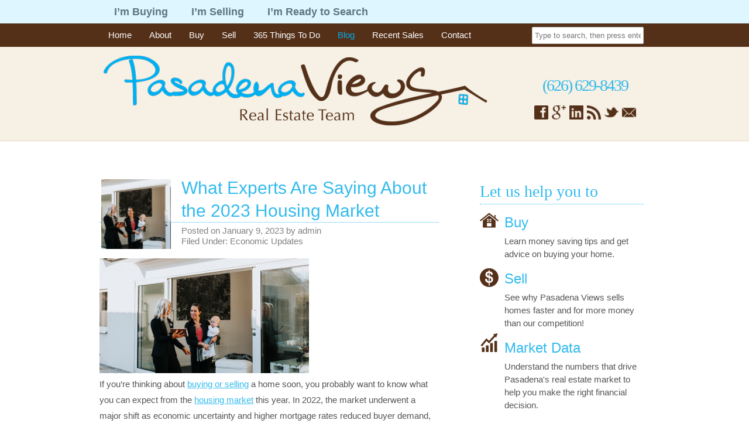

--- FILE ---
content_type: text/html; charset=utf-8
request_url: https://accounts.google.com/o/oauth2/postmessageRelay?parent=https%3A%2F%2Fwww.pasadenaviews.com&jsh=m%3B%2F_%2Fscs%2Fabc-static%2F_%2Fjs%2Fk%3Dgapi.lb.en.W5qDlPExdtA.O%2Fd%3D1%2Frs%3DAHpOoo8JInlRP_yLzwScb00AozrrUS6gJg%2Fm%3D__features__
body_size: 162
content:
<!DOCTYPE html><html><head><title></title><meta http-equiv="content-type" content="text/html; charset=utf-8"><meta http-equiv="X-UA-Compatible" content="IE=edge"><meta name="viewport" content="width=device-width, initial-scale=1, minimum-scale=1, maximum-scale=1, user-scalable=0"><script src='https://ssl.gstatic.com/accounts/o/2580342461-postmessagerelay.js' nonce="q0HY_YBCOLDa9uTmEcwNNg"></script></head><body><script type="text/javascript" src="https://apis.google.com/js/rpc:shindig_random.js?onload=init" nonce="q0HY_YBCOLDa9uTmEcwNNg"></script></body></html>

--- FILE ---
content_type: text/css
request_url: https://www.pasadenaviews.com/wp-content/plugins/headway-tabsplus//css/tabsplus.css
body_size: 1062
content:
/* root element for tabs  */
ul.tp-tabs-nav {
	margin:
		0 !important; 
	padding:
		0;
}

xul.tp-tabs-nav.horizontal,
xul.tp-tabs-nav.horizontal li:hover
 {
	position:
		relative;
	top:
		1px;
}

/* vertical */
ul.tp-tabs-nav.vertical{  
	float:left;
	display: block;
	border-bottom:none;	 	

}	 	

/* single tab */
ul.tp-tabs-nav li {  
	float:left;	 
	padding:0; 
	margin:0;  
	list-style-type:none;	
}
ul.tp-tabs-nav.horizontal li {  
margin-right: 1px;
/*display:inline-block;*/
float:none;
}

ul.tp-tabs-nav.vertical li {  
	margin-bottom: 1px;
}

/* link inside the tab. uses a background image */
ul.tp-tabs-nav li a { 
	float:left;
	display:block;
	text-decoration:none;
	border-width:1px;
	border-style: solid;	
	position:relative;
	outline:0;
}

ul.tp-tabs-nav.horizontal li a { 
	border-bottom-width:0px;
	top:1px;	
}

ul.tp-tabs-nav.vertical li a { 
/* 	margin-bottom:2px; */
}

.wrap-titles {
	white-space:normal;
	overflow: visible;
}

.dont-wrap-titles {
	white-space:nowrap;
	overflow: hidden;
}

ul.tp-tabs-nav li a:hover {
}
	
/* selected tab */
ul.tp-tabs-nav li a.current {
	cursor:default;
}

ul.tp-tabs-nav.horizontal li a.current {
	/*border-bottom-width:1px;*/
	/*border-bottom-style: solid;*/
}

ul.tp-tabs-nav.vertical li a.current {
	border-right-width:1px;
	border-right-style: solid;
}
	
/* tab pane */
.tp-tabs-panels div.tp-tabs-content {
	border-width: 1px;
	border-style: solid; 
	padding:15px 20px;
	max-width:100%;
}

.tp-tabs-panels div.tp-widgets {
	display:none;
	border-width:1px;
	border-style: solid;
	padding:10px;
	max-width:100%;
}

.tp-tabs-panels.horizontal div {
}

.tp-tabs-panels.vertical div {
 	border-width:1px 1px 1px 0px;
}

.tp-tabs-panels.horizontal {
	clear:both;
	max-width:100%;
}

.tp-tabs-panels.vertical {
	float:left;
	max-width:100%;
}

.tp-type-tabs .tp-tabs-panels.vertical {
	float:right;
	border-left-width:1px;
	border-left-style: solid;
}

.tp-type-tabs .tp-tabs-panels.vertical.last-panel {
	border-width:1px;
	border-style:solid;
	border-top:none;
	
}

.tp-tabs-content {overflow:hidden;max-width:100%;}

.tp-tabs-container {
	overflow:hidden;
	max-width:100%;
}

.tp-tabs-nav .tp-tab-thumb img{vertical-align: top;float:none;}

.tp-excerpt {float:left;}
/*.tp-featured-image {float:left;}*/
.tp-tabs-content p.readmore {clear: both;}

.tp-tab-li {text-align: center}

.pad-image-right {padding-right:10px;}
.pad-image-left {padding-left:10px;}

.tp-tab-title.left {padding-right:5px;float:left;}
.tp-tab-title.right {padding-left:5px;}

/* WIDGETS CSS */

.tp-widgets {clear:left}
.tp-tabs-panels .tp-widgets > li {display:none;}
.tp-accordion .tp-widget-content {padding:10px;display:none;}
.tp-tabs-panel .tp-widget-content {padding:10px;display:block;}

.tp-widgets:first-child > .tp-widget-content {display:block;}
.tp-widgets > li a {text-decoration:none}

.tp-widgets {line-height: 1.5;}

/* ACCORDION CSS */
.tp-accordion {
	border-width:1px;
	border-style: solid;
	overflow:hidden;	
}

/* accordion header */
.tp-accordion div.tp-widgets > li,
.tp-accordion h2.accordion {
	margin:0;
	padding:5px 15px;
	font-size:14px;
	font-weight:normal;
	border:1px solid #fff;
	border-bottom:1px solid #ddd;
	cursor:pointer;		
}

/* currently active header */
.tp-accordion h2.accordion.current {
	cursor:default;
}

/* accordion pane */
.tp-accordion .tp-tabs-panels {
	display:none;
	padding:15px;
	max-width:100%;
	box-sizing:border-box;
}

/* a title inside pane */
.tp-accordion .pane h3 {
	font-weight:normal;
	margin:0 0 -5px 0;
	font-size:16px;
	color:#999;
}

/*
h2.tp-tabs-content-title a, 
h3.tp-tabs-content-title a {
	text-decoration:none;
}
h2.tp-tabs-content-title a:hover,
h3.tp-tabs-content-title a:hover {
	text-decoration:underline;
}
*/


.tp-accordion-title {clear:both;}

/* ACCORDION HORIZONTAL */
.tp-accordion.horizontal h2.accordion {
	-webkit-transform: rotate(-90deg); 
	-moz-transform: rotate(-90deg);	
	filter: progid:DXImageTransform.Microsoft.BasicImage(rotation=3);
}

.block-type-tabs-plus.tp-floatie-menu,
.block-type-tabs-plus.tp-floatie-menu .tp-tabs-container {
	overflow:visible;
}

.block-type-tabs-plus.tp-floatie-menu .tp-tabs-panels.horizontal-dropdown {
	position: absolute;
	z-index: 999;
	display:none;
}

.block-type-tabs-plus.tp-floatie-menu .tp-tabs-panels.horizontal-dropdown .tp-tabs-content,
.block-type-tabs-plus.tp-floatie-menu .tp-tabs-panels.horizontal-dropdown .tp-tabs-content,
.block-type-tabs-plus.tp-floatie-menu li.tp-tab-li:hover + .tp-tabs-panels.horizontal-dropdown, 
.block-type-tabs-plus.tp-floatie-menu .tp-tabs-panels.horizontal-dropdown:hover{
	display:block;
}

@media all and (max-width:640px) {
}

.tp-tabs-nav.horizontal {
  position: relative;
  height: 100%;
}

--- FILE ---
content_type: text/css
request_url: https://www.pasadenaviews.com/wp-content/uploads/headway/cache/general-https-e78a236.css
body_size: 9175
content:
html,body,div,span,applet,object,iframe,h1,h2,h3,h4,h5,h6,p,blockquote,pre,a,abbr,acronym,address,big,cite,code,del,dfn,em,img,ins,kbd,q,s,samp,small,strike,strong,sub,sup,tt,var,b,u,i,center,dl,dt,dd,ol,ul,li,fieldset,form,label,legend,table,caption,tbody,tfoot,thead,tr,th,td,article,aside,canvas,details,embed,figure,figcaption,footer,header,hgroup,menu,nav,output,ruby,section,summary,time,mark,audio,video{margin:0;padding:0;border:0;font:inherit;vertical-align:baseline;}article,aside,details,figcaption,figure,footer,header,hgroup,menu,nav,section{display:block;}body{line-height:1;margin:0;background-color:#fff;}ol,ul{list-style:none;}blockquote,q{quotes:none;}blockquote:before,blockquote:after,q:before,q:after{content:'';content:none;}table{border-collapse:collapse;border-spacing:0;}a{outline:none;}img{outline:none;}.clearfix:before,.clearfix:after{content:"";display:table;}.clearfix:after{clear:both;}.clearfix{zoom:1}div.wrapper{margin:0 auto;clear:both}div.wrapper.wrapper-fluid{width:100%;-moz-box-sizing:border-box;-webkit-box-sizing:border-box;box-sizing:border-box}div.wrapper.wrapper-fluid.wrapper-first{margin-top:0}div.wrapper.wrapper-fluid.wrapper-last{margin-bottom:0}div.grid-container{width:100%;height:auto;margin:0}div.wrapper-fluid div.grid-container{margin:0 auto}div.wrapper-fluid.wrapper-fluid-grid div.grid-container{width:100%}div#whitewrap{width:100%;float:left}.clear{clear:both}.block{box-shadow:none;background:none;margin:0 0 10px;border:none;float:left;-moz-box-sizing:border-box;-webkit-box-sizing:border-box;box-sizing:border-box;width:100%;overflow:hidden}div.block-content{display:block;float:left;width:100%;height:auto}.block-fixed-height div.block-content,body.visual-editor-iframe-grid div.block-content{height:100%}.row{float:left;width:100%}.column{float:left}.column-1.grid-left-0{margin-left:0 !important}.sub-column-1{clear:both}div.wrapper-no-blocks div.entry-content{margin:40px 0 !important;text-align:center}.block-type-header .banner{display:block}.block-type-header .banner a{display:block}.block-type-header a.banner-image{display:block;width:100%;height:100%}.block-type-header .tagline{display:block}.block-type-navigation ul{width:100%;display:inline-block;letter-spacing:-4px;word-spacing:-4px}.block-type-navigation ul li{display:inline-block;letter-spacing:normal;word-spacing:normal}.block-type-navigation ul li a{display:block;width:auto;padding:0 15px;box-sizing:border-box;-moz-box-sizing:border-box;white-space:nowrap}.block-type-navigation .nav-align-left ul{text-align:left}.block-type-navigation .nav-align-right ul{text-align:right}.block-type-navigation .nav-align-center ul{text-align:center}.block-type-navigation .nav-vertical{position:relative}.block-type-navigation .nav-vertical ul li{width:100%}.block-type-navigation .nav-vertical ul li a{height:auto;line-height:40px}.block-type-navigation .nav-search-active ul{width:75%}.block-type-navigation .nav-search-active .nav-search{float:right;width:22.5%;padding:0 10px;box-sizing:border-box;-moz-box-sizing:border-box;display:table}.block-type-navigation .nav-search-active.nav-search-position-left .nav-search{float:left}.block-type-navigation .nav-search-active #searchform{height:100%;display:table-cell;vertical-align:middle}.block-type-navigation .nav-search-active #searchform label,.block-type-navigation .nav-search-active #searchform input#searchsubmit{display:none}.block-type-navigation .nav-search-active #searchform input#s{width:100%}.block-type-navigation a span.sf-sub-indicator{display:none}.block-type-navigation ul.sub-menu{position:absolute;z-index:150;left:-9999px;width:auto}.block-type-navigation ul.sub-menu li{display:block;height:auto;width:100%}.block-type-navigation ul.sub-menu li a{min-width:175px;max-width:500px;width:auto;height:auto;line-height:40px;box-sizing:border-box;-moz-box-sizing:border-box}.block-type-navigation ul.menu li:hover > ul.sub-menu,.block-type-navigation ul.menu li.sfHover > ul.sub-menu{left:auto}.block-type-navigation .selectnav{display:none;margin:10px 2%;width:96%;font-size:16px}.block-type-search input.field{width:100%}.block-type-search form.search-button-visible div{overflow:hidden;padding-right:5px}.block-type-search form.search-button-visible input.submit{min-width:60px;float:right}.block-type-breadcrumbs p.breadcrumbs{margin:13px 10px}.block-type-widget-area ul.widget-area{padding:0;margin:0}.block-type-widget-area li.widget{margin:15px 0 0;padding:5px 10px;list-style:none}.block-type-widget-area li.widget ul{padding:0 0 0 25px;margin:5px 0;list-style:disc}.block-type-widget-area li.widget span.widget-title{margin:0 0 10px;display:block}.block-type-widget-area li.widget span.widget-title:empty{display:none}.block-type-widget-area .horizontal-sidebar li.widget{float:left;margin:0 15px 0 15px;width:20%}li.widget table#wp-calendar th,li.widget table#wp-calendar td{color:#444;text-align:center}li.widget table#wp-calendar a{color:#444}li.widget table#wp-calendar caption{font-weight:bold;font-size:14px;line-height:100%}li.widget table#wp-calendar td#today{color:#111}li.widget table#wp-calendar tfoot .pad{background:none}.block-type-content div.loop{width:100%;float:left;clear:both;box-sizing:border-box;-moz-box-sizing:border-box}.block-type-content .entry-title,.block-type-content .archive-title{margin:0 0 5px;max-width:100%;word-wrap:break-word}.block-type-content .entry-title .post-edit-link{display:inline-block;font-size:12px;margin:10px 0 0 15px;background:rgba(0,0,0,.6);color:rgba(255,255,255,.8) !important;padding:0 10px;line-height:100%;vertical-align:middle;height:20px;line-height:20px;border-radius:10px;text-shadow:0 0 1px rgba(0,0,0,.8);box-shadow:-1px -1px 0 rgba(255,255,255,.15);opacity:0;text-transform:none;letter-spacing:0;font-weight:normal;position:absolute;font-family:helvetica,sans-serif;-webkit-font-smoothing:antialiased;-moz-transition:opacity 250ms linear;-webkit-transition:opacity 250ms linear;transition:opacity 250ms linear}.block-type-content .post:hover .post-edit-link{opacity:.6}.block-type-content .entry-title .post-edit-link:hover{opacity:1}.block-type-content .archive-title{padding:15px 0 15px;border-width:0}.block-type-content .entry-title a,.block-type-content .archive-title a{color:inherit;font-size:inherit;text-decoration:inherit}.block-type-content div.entry-content{width:100%;margin:20px 0;box-sizing:border-box;-moz-box-sizing:border-box;-webkit-box-sizing:border-box}.block-type-content div.entry-content:first-child{margin-top:0}.block-type-content .entry-row{float:left;width:100%}.block-type-content .entry-row .hentry{clear:none}.block-type-content .entry-row .hentry:first-child{margin-left:0 !important}.block-type-content .hentry{clear:both;padding:15px 0 30px;margin:0 0 10px;float:left;width:100%;box-sizing:border-box;-moz-box-sizing:border-box;-webkit-box-sizing:border-box}.block-type-content a.post-thumbnail{display:block}.block-type-content a.post-thumbnail img{max-width:100%;box-sizing:border-box;-moz-box-sizing:border-box;-webkit-box-sizing:border-box}.block-type-content a.post-thumbnail-left{float:left;margin:2px 15px 0 0}.block-type-content a.post-thumbnail-right{float:right;margin:2px 0 0 15px}.block-type-content a.post-thumbnail-above-content{margin:15px 0 -5px}.block-type-content a.post-thumbnail-above-title{margin:0 0 15px}address{margin:0 0 20px;font-style:italic}dl{margin:0 0px}dt{font-weight:bold}dd{margin:0 0 20px}abbr[title]{border-bottom:1px dotted;cursor:help}pre{background:#F5F5F5;color:#666;font-family:monospace;font-size:14px;line-height:20px;margin:20px 0;overflow:auto;padding:20px;white-space:pre-wrap;word-wrap:break-word}.block-type-content .entry-meta{}.block-type-content .entry-utility{clear:both}.block-type-content div.entry-meta a,.block-type-content div.entry-utility a{color:inherit;text-decoration:none}.block-type-content div.entry-meta a:hover,.block-type-content div.entry-utility a:hover{text-decoration:underline}.loop-navigation{margin:15px 0 30px;float:left;clear:both;width:100%;box-sizing:border-box;-moz-box-sizing:border-box;-webkit-box-sizing:border-box}.loop-navigation .nav-previous,.loop-navigation .nav-next{display:inline-block;max-width:48%}.loop-navigation .nav-previous a,.loop-navigation .nav-next a{display:inline-block;width:100%;-moz-box-sizing:border-box;-webkit-box-sizing:border-box;box-sizing:border-box}.loop-navigation .nav-previous{float:left}.loop-navigation .nav-next{float:right}div.system-404 form#searchform{margin:10px 0 0 0;float:left;clear:both}div.system-404 form#searchform label{display:none}div.system-404 form#searchform input#s{width:200px;float:left}div.system-404 form#searchform input#searchsubmit{float:left;margin:2px 0 0 5px}div#comments{float:left;clear:both;margin:0 0 50px;width:100%;box-sizing:border-box;-moz-box-sizing:border-box;-webkit-box-sizing:border-box}div#comments h3#comments{margin:15px 0 0 0;display:block}ol.commentlist{margin:30px 0 0;float:left;width:100%;box-sizing:border-box;-moz-box-sizing:border-box;-webkit-box-sizing:border-box}li.comment{position:relative;padding:0 0 0 64px;clear:both}li.comment div.comment-body{margin:0 0 30px}li.comment ul.children{clear:both}li.comment .comment-author{margin:0;padding:0}li.comment img.avatar{position:absolute;left:0;top:0}li.comment .comment-author cite{font-weight:bold}li.comment .comment-author span.says{}li.pingback .comment-author span.says{display:none}li.comment .comment-meta{margin:5px 0 20px 0}li.comment .comment-meta a{text-decoration:none;color:inherit}li.comment .comment-body p{margin:0 0 10px 0}li.comment div.reply{margin:20px 0 0}li.comment a.comment-reply-link{margin:10px 0 0 -6px;padding:3px 6px}div#respond{padding:0;margin:0;float:left;width:100%}ol.commentlist div#respond{padding:5px 0 20px;margin:-20px 0 30px}h3#reply-title{margin:15px 0}h3#reply-title small{font-size:75%;margin:0 0 0 5px}div#respond p.logged-in-as{margin:10px 0 20px}div#respond label{display:inline-block;margin:0;float:left}div#respond p{clear:both;float:left;width:100%}div#respond span.required{display:inline;color:#c00;line-height:25px;margin:0 0 0 3px}div#respond input[type='text']{width:50%}div#respond textarea{width:85%;height:150px}div#respond input[type='text'],div#respond textarea{clear:both;float:left;margin:0 0 10px}.block-type-footer .footer-left{margin-top:10px;margin-left:10px;float:left}.block-type-footer .footer-right{margin-top:10px;margin-right:10px;float:right}.block-type-footer .footer-link{margin-bottom:10px}.block-type-footer .copyright{float:left;width:100%;clear:both;text-align:center;margin:10px 0}.block-type-footer a{color:inherit}.block-type-footer p.footer-responsive-grid-link-container{float:left;width:100%;clear:both;text-align:center;margin:10px 0;display:none}.block-type-footer p.footer-responsive-grid-link-enable-container{display:block}.block-type-header img{max-width:100%}li.widget table#wp-calendar{width:100%}li.widget table#wp-calendar th,li.widget table#wp-calendar td{padding:5px 0}li.widget table#wp-calendar caption{margin:0 0 8px 0}li.widget_search label,li.widget_search input#searchsubmit{display:none}li.widget_search input#s{width:100%}a.more-link{padding:2px 6px;white-space:nowrap}div.loop-navigation div.nav-previous a,div.loop-navigation div.nav-next a{padding:4px 8px}div.entry-content h1,div.entry-content h2{margin:0 0 20px}div.entry-content h3,div.entry-content h4,div.entry-content h5,div.entry-content h6{margin:0 0 15px}div.entry-content p{margin:0 0 15px}div.entry-content hr{background-color:#ccc;border:0;height:1px;margin:0 0 15px}div.entry-content ul,div.entry-content ol{padding:0 0 0 40px;margin:15px 0}div.entry-content ul ul,div.entry-content ol ol{margin:0}div.entry-content ul li{list-style:disc}div.entry-content ul ul li{list-style:circle}div.entry-content ul ul ul li{list-style:square}div.entry-content ol li{list-style:decimal}div.entry-content ol ol li{list-style:lower-alpha}div.entry-content ol ol ol li{list-style:lower-roman}.align-left,.alignleft{float:left;margin:0 7px 0 0}.align-right,.alignright{float:right;margin:0 0 0 7px}.aligncenter{display:block;margin-left:auto;margin-right:auto;clear:both}img.border{padding:1px;border:1px solid #ddd}img.no-border{padding:0;border:none}img.wp-smiley{border:none}.wp-caption{padding:5px;border:1px solid #eee;background:#fcfcfc;margin-top:15px;max-width:100%;box-sizing:border-box;-webkit-box-sizing:border-box;-moz-box-sizing:border-box;margin-bottom:15px}.wp-caption img{border:1px solid #ddd;margin:0 auto;display:block;box-sizing:border-box;-webkit-box-sizing:border-box;-moz-box-sizing:border-box;width:100%;height:auto;padding:0}.wp-caption img.wp-smiley{border:none}.wp-caption .wp-caption-text{text-align:center;color:#555;margin:5px 0 0 !important;font-style:italic}blockquote{color:#666;padding:5px 0 5px 25px;border-top:0 dotted;border-bottom:0 dotted;border-left:2px solid #f6f6f6;margin:15px 0 15px 20px}.drop-cap{font-size:310%;line-height:120%;margin-bottom:-0.25em;color:#888;float:left;padding:0 6px 0 0}code{background:#eaeaea;font-family:Consolas,Monaco,Courier,monospace;font-size:0.9em;margin:0 1px;padding:1px 3px;color:#555}pre code{display:block;border:1px solid #ddd;padding:4px 7px}.code-block{display:block;background:#eaeaea;border:1px solid #ddd;color:#555;font-family:Consolas,Monaco,Courier,monospace;padding:10px;overflow:auto;white-space:pre;font-size:12.5px;line-height:18px;margin:5px 0}table{width:100%;background-color:transparent;border-collapse:collapse;border-spacing:0;margin-bottom:20px}table th,table td{padding:8px;line-height:18px;text-align:left;vertical-align:top;border-top:1px solid #ddd}table th{font-weight:bold}table thead th{vertical-align:bottom}thead tr:first-child th,table tr:first-child th{border-top:none}sup,sub{height:0;line-height:1;vertical-align:baseline;_vertical-align:bottom;position:relative}sup{bottom:1ex}sub{top:.5ex}strong{font-weight:bold}em{font-style:italic}.sticky{}.wp-caption-text{}.gallery-caption{}.bypostauthor{}input[type="text"],input[type="password"],input[type="email"],textarea,select{border:1px solid #ccc;padding:6px 4px;outline:none;-moz-border-radius:2px;-webkit-border-radius:2px;border-radius:2px;color:#777;display:inline-block;background:#fff;box-sizing:border-box;-moz-box-sizing:border-box;}select{padding:0}input[type="text"]:focus,input[type="password"]:focus,input[type="email"]:focus,textarea:focus{border:1px solid #aaa;color:#444;-moz-box-shadow:0 0 3px rgba(0,0,0,.2);-webkit-box-shadow:0 0 3px rgba(0,0,0,.2);box-shadow:0 0 3px rgba(0,0,0,.2)}input[type="submit"],input[type="button"],button{background:#ddd;padding:0 12px;-moz-border-radius:3px;-webkit-border-radius:3px;border-radius:3px;color:#444;display:inline-block;font-size:11px;font-weight:bold;text-decoration:none;cursor:pointer;line-height:27px;border:none;}input[type="submit"]:hover,input[type="button"]:hover,button:hover{color:#222;background:#d1d1d1;}input[type="submit"]:active,input[type="button"]:active,button:active{background:#c8c8c8;}.alert{-webkit-border-radius:3px;-moz-border-radius:3px;border-radius:3px;box-shadow:0 1px 0 #fff inset;padding:5px 20px;margin:20px 0;display:block;}.alert p{margin:10px 0;line-height:160%}.alert-green{border:1px solid #97B48A;background-color:#CBECA0;}.alert-red{border:1px solid #CFADB3;color:#832525;background-color:#FAF2F5;}.alert-yellow{border:1px solid #E6DB55;background-color:#FFFBCC;color:#424242;}.alert-gray,.alert-grey{border:1px solid #CCC;color:#424242;background-color:#EEE;}.alert-blue{border:1px solid #92CAE4;color:#205791;background-color:#D5EDF8;}.alert a{color:inherit;}#block-11{min-height:50px}#block-b3i54b0b91d4de5d.block-original-58{min-height:80px}#block-bty54b0b91e12e84.block-original-47{min-height:120px}#block-38{min-height:200px}#block-57{min-height:209px}#block-46{min-height:210px}#block-bj754b0b91d50bd3.block-original-26{min-height:160px}#block-68{min-height:130px}#block-4{min-height:80px}#block-20{min-height:50px}#block-bj054b0b91d4d0d5.block-original-51{min-height:40px}#block-42{min-height:350px}#block-b1654b0b91d5072f.block-original-29{min-height:50px}#block-13{min-height:40px}#block-bjh54b0b91d4fce8.block-original-59{min-height:40px}#block-10{min-height:200px}#block-8{min-height:70px}#block-b1654b0b91d5072f.block-original-23{min-height:50px}#block-6{min-height:150px}#block-43{min-height:210px}#block-b1654b0b91d5072f.block-original-bae54b0c8e319cc3{min-height:50px}#block-60{min-height:520px}#block-55{min-height:150px}#block-2{height:150px}#block-b5v54b0b91d50fc0.block-original-22{min-height:200px}#block-b8554b0b91d4ef33.block-original-56{min-height:70px}#block-9{min-height:209px}#block-bjh54b0b91d4fce8.block-original-66{min-height:40px}#block-b1654b0b91d5072f.block-original-18{min-height:50px}#block-37{min-height:90px}#block-b3i54b0b91d4de5d.block-original-52{min-height:80px}#block-b9r54b0b91d4e63a.block-original-54{min-height:150px}#block-b1654b0b91d5072f.block-original-25{min-height:50px}#block-7{min-height:400px}#block-62{min-height:140px}#block-b1654b0b91d5072f.block-original-14{min-height:50px}#block-31{min-height:40px}#block-bj054b0b91d4d0d5.block-original-49{min-height:40px}#block-1{min-height:40px}#block-12{min-height:40px}#block-17{min-height:40px}#block-b1654b0b91d5072f.block-original-45{min-height:50px}#block-44{min-height:90px}#block-24{min-height:220px}#block-bj754b0b91d50bd3.block-original-30{min-height:40px}#block-33{min-height:240px}#block-28{min-height:210px}#block-b1654b0b91d5072f.block-original-34{min-height:50px}#block-64{min-height:70px}#block-35{min-height:240px}#block-32{min-height:50px}#block-15{min-height:50px}#block-b9r54b0b91d4e63a.block-original-61{min-height:150px}#block-b8554b0b91d4ef33.block-original-63{min-height:70px}#block-5{min-height:190px}#block-bkj54b0b91e1378f.block-original-48{min-height:80px}#block-36{min-height:200px}#block-b1654b0b91d5072f.block-original-39{min-height:50px}#block-bb854b0b91d4d7c6.block-original-50{height:150px}#block-3{min-height:80px}#block-19{min-height:150px}#block-bwg54b0c8e31a4b4{min-height:150px}#block-40{min-height:160px}#block-27{min-height:470px}#block-16{min-height:500px}#block-b5v54b0b91d50fc0.block-original-21{min-height:200px}#block-bb854b0b91d4d7c6.block-original-53{height:150px}#block-by454b2677218a66{min-height:30px}.block-subtitle{font-size:14px;font-style:italic;font-weight:normal;color:999;}.block-title{font-size:30px;line-height:150%;font-family:times new roman,serif;color:#33BBED;border-color:#33BBED;border-style:dotted;border-bottom-width:1px;margin-bottom:10px;}.block{overflow:hidden;margin-bottom:10px;}a{color:#33BBED;}body{font-size:16px;font-family:helvetica,sans-serif;line-height:150%;color:#555555;}.block-type-pin-board .pin-board-pin{padding-top:1px;padding-right:1px;padding-bottom:1px;padding-left:1px;background-color:#ffffff;border-color:#eeeeee;border-style:solid;border-top-width:1px;border-right-width:1px;border-bottom-width:1px;border-left-width:1px;box-shadow:eee 0px 2px 3px}.block-type-pin-board .pin-board-pin .entry-title,.block-type-pin-board .pin-board-pin .entry-title a{padding-top:15px;padding-right:15px;padding-left:15px;font-size:18px;line-height:120%;text-decoration:none;}.block-type-pin-board .pin-board-pin .entry-title a:hover{text-decoration:underline;}.block-type-pin-board .pin-board-pin .entry-content{font-size:12px;line-height:150%;padding-right:15px;padding-left:15px;}.block-type-pin-board .pin-board-pin .entry-meta{font-size:12px;line-height:120%;padding-right:15px;padding-left:15px;color:#888888;}.block-type-pin-board .pin-board-pagination a{text-decoration:none;background-color:#eeeeee;border-top-left-radius:4px;border-top-right-radius:4px;border-bottom-right-radius:4px;border-bottom-left-radius:4px;padding-top:5px;padding-right:9px;padding-bottom:5px;padding-left:9px;}.block-type-pin-board .pin-board-pagination a:hover{background-color:#e7e7e7;}.block-type-hwr-testimonials .hwr-testimonials{padding-top:30px;padding-right:30px;padding-bottom:30px;padding-left:30px;}.block-type-hwr-testimonials .hwr-testimonials .hwr-block-title{text-align:center;font-size:30px;line-height:130%;color:#555555;margin-top:0px;margin-bottom:10px;}.block-type-hwr-testimonials .hwr-testimonials .hwr-block-title span{color:#666666;}.block-type-hwr-testimonials .hwr-testimonials .hwr-block-content{text-align:center;font-size:19px;line-height:140%;color:#777777;margin-bottom:30px;}.block-type-hwr-testimonials .hwr-testimonials .hwr-title,.block-type-hwr-testimonials .hwr-testimonials li .hwr-title a{font-size:16px;line-height:160%;color:#555555;}.block-type-hwr-testimonials .hwr-testimonials .hwr-subtitle{font-size:12px;font-style:normal;font-weight:normal;line-height:130%;color:#999999;padding-bottom:10px;}.block-type-hwr-testimonials .hwr-testimonials .hwr-content .readon-link a{padding-left:0px;}.block-type-hwr-testimonials .hwr-testimonials .hwr-content-wrap{background-color:#FFFFFF;border-color:#DDDDDD;border-style:solid;border-top-width:1px;border-right-width:1px;border-bottom-width:1px;border-left-width:1px;border-top-left-radius:4px;border-top-right-radius:4px;border-bottom-left-radius:4px;border-bottom-right-radius:4px;}.block-type-hwr-testimonials .hwr-testimonials .hwr-content{font-size:14px;line-height:140%;color:#777777;padding-top:10px;padding-right:10px;padding-bottom:10px;padding-left:10px;}.block-type-hwr-testimonials .hwr-testimonials .hwr-content p{margin-top:0px;}.block-type-hwr-testimonials .hwr-testimonials .hwr-image{border-color:#D9D9D9;border-style:solid;border-top-width:1px;border-right-width:1px;border-bottom-width:1px;border-left-width:1px;padding-top:3px;padding-right:3px;padding-bottom:1px;padding-left:3px;}.block-type-hwr-testimonials .hwr-testimonials .hwr-slider-controls a.hwr-previous{background-image:url(https://www.pasadenaviews.com/wp-content/plugins/headway-hwr-testimonials/images/btn-controls.png);background-repeat:no-repeat;background-position:left top;padding-top:6px;padding-right:20px;}.block-type-hwr-testimonials .hwr-testimonials .hwr-slider-controls a.hwr-next{background-image:url(https://www.pasadenaviews.com/wp-content/plugins/headway-hwr-testimonials/images/btn-controls.png);background-position:right top;background-repeat:no-repeat;padding-top:6px;padding-right:20px;}.block-type-hwr-testimonials .hwr-testimonials .hwr-pointer{border-color:#D9D9D9;}.block-type-hwr-testimonials .hwr-testimonials .hwr-pointer-inner{border-color:#ffffff;}body{background-color:#F7F7F7;}div.wrapper{padding-top:15px;padding-right:15px;padding-bottom:15px;padding-left:15px;margin-top:30px;margin-bottom:30px;}#wrapper-4,div.wrapper-mirroring-4{margin-top:0px;margin-bottom:0px;}#wrapper-3,div.wrapper-mirroring-3{margin-top:0px;margin-bottom:0px;}#wrapper-2,div.wrapper-mirroring-2{margin-top:0px;margin-bottom:0px;}#wrapper-1,div.wrapper-mirroring-1{margin-top:0px;margin-bottom:0px;}#wrapper-6,div.wrapper-mirroring-6{margin-top:0px;margin-bottom:0px;}#wrapper-21,div.wrapper-mirroring-21{margin-top:0px;}#wrapper-20,div.wrapper-mirroring-20{margin-top:0px;margin-bottom:0px;}#wrapper-19,div.wrapper-mirroring-19{margin-top:0px;margin-bottom:0px;}#wrapper-23,div.wrapper-mirroring-23{margin-bottom:0px;}#wrapper-5,div.wrapper-mirroring-5{margin-bottom:0px;margin-top:0px;}#wrapper-7,div.wrapper-mirroring-7{margin-top:0px;margin-bottom:0px;}#wrapper-68,div.wrapper-mirroring-68{margin-top:30px;}#wrapper-81,div.wrapper-mirroring-81{margin-bottom:0px;margin-top:0px;}#wrapper-91,div.wrapper-mirroring-91{margin-bottom:0px;margin-top:0px;}#wrapper-92,div.wrapper-mirroring-92{margin-bottom:0px;margin-top:0px;}#wrapper-93,div.wrapper-mirroring-93{margin-bottom:0px;margin-top:0px;}#wrapper-95,div.wrapper-mirroring-95{margin-bottom:0px;margin-top:0px;}#wrapper-96,div.wrapper-mirroring-96{margin-bottom:0px;margin-top:0px;}#wrapper-97,div.wrapper-mirroring-97{margin-bottom:0px;margin-top:0px;}#wrapper-99,div.wrapper-mirroring-99{margin-bottom:0px;margin-top:0px;}#wrapper-100,div.wrapper-mirroring-100{margin-bottom:0px;margin-top:0px;}#wrapper-101,div.wrapper-mirroring-101{margin-bottom:0px;margin-top:0px;}#wrapper-103,div.wrapper-mirroring-103{margin-bottom:0px;margin-top:0px;}#wrapper-104,div.wrapper-mirroring-104{margin-bottom:0px;margin-top:0px;}#wrapper-105,div.wrapper-mirroring-105{margin-bottom:0px;margin-top:0px;}.block-type-header span.banner a{color:#222222;font-size:34px;line-height:100%;text-decoration:none;margin-top:20px;margin-right:10px;margin-bottom:0px;margin-left:10px;font-family:palatino linotype,palatino,serif}.block-type-header .tagline{color:#999999;font-size:15px;line-height:120%;font-style:italic;font-weight:normal;margin-top:10px;margin-right:10px;margin-bottom:20px;margin-left:10px;font-family:palatino linotype,palatino,serif}.block-type-navigation{overflow:visible;margin-top:0px;margin-bottom:0px;padding-top:0px;padding-bottom:0px;}.block-type-navigation ul.menu li > a{text-decoration:none;color:#FFFFFF;text-transform:none;font-variant:normal;padding-right:15px;padding-left:15px;font-family:helvetica,sans-serif}.block-type-navigation ul.menu li.current_page_item > a,.block-type-navigation ul.menu li.current_page_parent > a,.block-type-navigation ul.menu li.current_page_ancestor > a,.block-type-navigation ul.menu li.current_page_item > a:hover,.block-type-navigation ul.menu li.current_page_parent > a:hover,.block-type-navigation ul.menu li.current_page_ancestor > a:hover,.block-type-navigation ul.menu li.current-menu-item > a,.block-type-navigation ul.menu li.current-menu-parent > a,.block-type-navigation ul.menu li.current-menu-ancestor > a,.block-type-navigation ul.menu li.current-menu-item > a:hover,.block-type-navigation ul.menu li.current-menu-parent > a:hover,.block-type-navigation ul.menu li.current-menu-ancestor > a:hover{color:#00AEEF;}.block-type-navigation ul.menu li > a:hover{color:#FFFFFF;background-color:#00AEEF;}.block-type-navigation ul.sub-menu{background-color:#543019;}#block-17 ul.sub-menu{background-color:#33BBED;}.block-type-widget-area li.widget{line-height:150%;padding-top:5px;padding-right:10px;padding-bottom:5px;padding-left:10px;margin-top:15px;}.block-type-widget-area li.widget .widget-title{font-size:28px;border-style:dotted;border-top-width:0px;border-bottom-width:1px;border-left-width:0px;border-right-width:0px;border-color:#33BBED;letter-spacing:1px;line-height:150%;color:#33BBED;margin-bottom:10px;}.block-type-widget-area li.widget a{color:#333333;}.block-type-content .type-post{border-style:solid;border-top-width:0px;border-bottom-width:1px;border-left-width:0px;border-right-width:0px;border-color:#efefef;padding-bottom:30px;}.block-type-content .entry-title{font-size:20px;color:#33BBED;line-height:130%;}.block-type-content .archive-title{font-size:24px;color:#555555;line-height:110%;border-bottom-width:1px;border-color:#eeeeee;border-style:solid;padding-bottom:15px;font-family:palatino linotype,palatino,serif}.block-type-content div.entry-meta{line-height:120%;color:#818181;}.block-type-content div.entry-content,.block-type-content div.entry-content p{color:#555555;line-height:180%;}.block-type-content div.entry-content h3,.block-type-content div.entry-content h2,.block-type-content div.entry-content h1{font-size:20px;line-height:180%;}.block-type-content div.entry-content h4,.block-type-content div.entry-content h5{font-size:16px;line-height:180%;}.block-type-content div.entry-content a.more-link{background-color:#eeeeee;text-decoration:none;border-top-left-radius:4px;border-top-right-radius:4px;border-bottom-right-radius:4px;border-bottom-left-radius:4px;padding-top:2px;padding-right:6px;padding-bottom:2px;padding-left:6px;}.block-type-content div.entry-content a.more-link:hover{background-color:#e7e7e7;}.block-type-content div.loop-navigation div.nav-previous a,.block-type-content div.loop-navigation div.nav-next a{background-color:#e1e1e1;text-decoration:none;border-top-left-radius:4px;border-top-right-radius:4px;border-bottom-right-radius:4px;border-bottom-left-radius:4px;padding-top:4px;padding-right:8px;padding-bottom:4px;padding-left:8px;line-height:130%;}.block-type-content div.loop-navigation div.nav-previous a:hover,.block-type-content div.loop-navigation div.nav-next a:hover{background-color:#d5d5d5;}.block-type-content a.post-thumbnail img{border-color:#eeeeee;border-style:none;padding-top:3px;padding-right:3px;padding-bottom:3px;padding-left:3px;}.block-type-content div#comments h3{color:#333333;font-size:18px;line-height:130%;}.block-type-content li.comment{padding-left:64px;}.block-type-content li.comment .comment-author{font-size:18px;line-height:120%;}.block-type-content li.comment .comment-meta{color:#888888;font-size:14px;}.block-type-content li.comment .comment-body p{font-size:14px;line-height:170%;}.block-type-content a.comment-reply-link{font-size:12px;background-color:#eeeeee;text-decoration:none;border-top-left-radius:4px;border-top-right-radius:4px;border-bottom-right-radius:4px;border-bottom-left-radius:4px;padding-top:3px;padding-right:6px;padding-bottom:3px;padding-left:6px;}.block-type-content a.comment-reply-link:hover{background-color:#e7e7e7;}.block-type-content div#respond label{font-size:14px;line-height:220%;color:#888888;}.block-type-slider .flexslider{overflow:visible;margin-bottom:30px;}.block-type-slider .flex-viewport{overflow:hidden;}.block-type-slider .flex-caption{background-color:rgba(0,0,0,0.6);color:#ffffff;font-size:14px;line-height:150%;padding-top:20px;padding-right:20px;padding-bottom:20px;padding-left:20px;position:absolute;text-align:center;}.block-type-slider .flex-control-nav{position:absolute;text-align:center;}.block-type-slider .flex-direction-nav a{margin-top:-20px;position:absolute;background-image:url(https://www.pasadenaviews.com/wp-content/uploads/2013/07/headway-imported-image.png);background-repeat:no-repeat;background-position:left top;}.block-type-slider .flex-direction-nav a.flex-next{background-position:right top;}.block-type-slider .flex-control-paging li a{background-color:rgba(0,0,0,0.5);border-top-left-radius:20px;border-top-right-radius:20px;border-bottom-right-radius:20px;border-bottom-left-radius:20px;margin-left:2px;margin-right:2px;}.block-type-slider .flex-control-paging li a:hover{background-color:rgba(0,0,0,0.7);;}.block-type-slider .flex-control-paging li a.flex-active{background-color:rgba(0,0,0,0.9);;}.block-type-text .entry-content h3,.block-type-text div.entry-content h2,.block-type-text div.entry-content h1{font-size:20px;line-height:180%;}.block-type-text .entry-content h4{font-size:16px;line-height:180%;}.block-type-footer{border-top-width:1px;border-right-width:0px;border-bottom-width:0px;border-left-width:0px;border-color:#eeeeee;border-style:solid;font-size:11px;color:#543019;top:0px;left:1px;position:relative;z-index:1;}.block-type-footer p.copyright{color:#666666;}.block-type-footer p.footer-headway-link{color:#666666;}.block-type-footer a.footer-admin-link{color:#666666;}.block-type-footer a.footer-go-to-top-link{color:#666666;}.block-type-footer a.footer-responsive-grid-link{color:#666666;}.block-type-excerpts-plus .block-title{top:-5px;left:1px;position:relative;z-index:1;}.block-type-excerpts-plus .ep_custom_field_prefix_image{padding-right:10px;}#block-9 .ep-meta.entry-meta a{color:#33BBED;}#block-57 .ep-meta.entry-meta a{color:#33BBED;}#block-64 .ep-meta.entry-meta a{color:#33BBED;}.hwr-testimonials{width:100%;float:left;-moz-box-sizing:border-box;-webkit-box-sizing:border-box;box-sizing:border-box}.hwr-testimonials *{-moz-box-sizing:border-box;-webkit-box-sizing:border-box;box-sizing:border-box}.hwr-testimonials div.hwr-grid{width:100%;float:left;padding-left:0 !important}.hwr-testimonials .item{float:left;padding-right:0;position:relative}.hwr-testimonials .item.last,.hwr-testimonials .hwr-cols1 .item{margin-right:0 !important}.hwr-testimonials div.hwr-grid .hwr-row{overflow:hidden}.hwr-testimonials .hwr-cols1 .item{width:100%}.hwr-testimonials .hwr-image img{line-height:0!important}.hwr-testimonials .hwr-title{margin:0}.hwr-testimonials .hwr-subtitle{margin-top:0;margin-bottom:0}.hwr-testimonials .hwr-image-left .hwr-image{float:left;clear:left;margin:0 10px 0 0}.hwr-testimonials .hwr-image-right .hwr-image{float:right;clear:right}.hwr-testimonials .hwr-content-wrap .hwr-details{width:100%;overflow:hidden}.hwr-testimonials .hwr-image-top .hwr-content-wrap{margin:25px 0 0 0}.hwr-testimonials .hwr-image-right .hwr-content-wrap{margin:0}.hwr-testimonials .hwr-image-bottom .hwr-content-wrap{margin:0 0 25px 0}.hwr-testimonials .hwr-image-left .hwr-content-wrap{margin:0}.hwr-testimonials .hwr-image-top .hwr-testimonial-user-wrap{overflow:hidden}.hwr-testimonials .hwr-image-top .hwr-image,.hwr-testimonials .hwr-image-bottom .hwr-image,.hwr-testimonials .hwr-image-top .hwr-title,.hwr-testimonials .hwr-image-bottom .hwr-title,.hwr-testimonials .hwr-image-top .hwr-subtitle,.hwr-testimonials .hwr-image-bottom .hwr-subtitle{float:left;margin-right:10px}.hwr-testimonials .hwr-pointer{position:absolute;z-index:9}.hwr-testimonials .hwr-image-top .hwr-pointer{height:14px;width:28px}.hwr-testimonials .hwr-image-right .hwr-pointer{background-position:0 -67px;height:28px;width:14px}.hwr-testimonials .hwr-image-bottom .hwr-pointer{background-position:0 -18px;height:14px;width:28px}.hwr-testimonials .hwr-image-left .hwr-pointer{background-position:0 -35px;height:28px;width:14px}.hwr-testimonials .hwr-details{overflow:hidden;float:left}.hwr-testimonials .hwr-details-inside .hwr-details{display:block;float:none}.hwr-testimonials .hwr-subtitle{clear:both}.hwr-testimonials .hwr-content p.readon-link{display:block}.hwr-testimonials .hwr-grid .hwr-content-wrap{position:relative}.hwr-testimonials .hwr-grid.hwr-image-top .hwr-pointer{top:-14px}.hwr-testimonials .hwr-grid.hwr-image-right .hwr-pointer{right:-14px}.hwr-testimonials .hwr-grid.hwr-image-bottom .hwr-pointer{bottom:-14px}.hwr-testimonials .hwr-grid.hwr-image-left .hwr-pointer{left:-14px}.hwr-testimonials .hwr-slider{position:relative;height:auto}.hwr-testimonials .hwr-slider .hwr-content-wrap{margin:0;position:relative;overflow:visible !important}.hwr-testimonials .hwr-slider.hwr-image-top .hwr-image{margin-bottom:22px}.hwr-testimonials .hwr-slider.hwr-details-outside.hwr-image-bottom .hwr-details,.hwr-testimonials .hwr-slider.hwr-image-bottom .hwr-image{margin-top:22px}.hwr-testimonials .hwr-slider .hwr-user-wrap .hwr-details{overflow:hidden;margin-right:0;float:left}.hwr-testimonials .hwr-slider.hwr-details-outside .hwr-subtitle{padding-bottom:0}.hwr-testimonials .hwr-slider .hwr-image{position:relative}.hwr-testimonials .hwr-slider.hwr-image-top .hwr-pointer{bottom:-24px}.hwr-testimonials .hwr-slider.hwr-image-bottom .hwr-pointer{top:-24px}.hwr-testimonials .hwr-slider .hwr-content{display:none}.hwr-testimonials .hwr-slider-controls{position:absolute}.hwr-testimonials .hwr-slider-controls-top-left{top:-39px;left:0}.hwr-testimonials .hwr-slider-controls-bottom-left{bottom:-39px;left:0}.hwr-testimonials .hwr-slider-controls-top-right{top:-39px;right:0}.hwr-testimonials .hwr-slider-controls-bottom-right{bottom:-39px;right:0}.hwr-testimonials .hwr-slider-controls a{float:left;text-indent:-99999px;margin:10px 4px}.hwr-testimonials .hwr-slider .hwr-user-wrap .hwr-details{display:none}.hwr-testimonials .hwr-slider .hwr-user-wrap .hwr-details1{display:block;width:auto}.hwr-testimonials .hwr-slider .hwr-content1,.hwr-testimonials .hwr-slider .hwr-testimonial1 .hwr-pointer{display:block}a.hwr-image{text-decoration:none}.hwr-testimonials .hwr-pointer,.hwr-testimonials .hwr-pointer-inner{position:absolute;width:0;height:0}.block-type-hwr-testimonials .hwr-testimonials .hwr-image-top .hwr-pointer{border-left:14px solid transparent;border-right:14px solid transparent;border-top:0}.hwr-testimonials .hwr-image-top .hwr-pointer{border-bottom-width:14px;border-bottom-style:solid}.block-type-hwr-testimonials .hwr-testimonials .hwr-image-top .hwr-pointer-inner{border-left:13px solid transparent;border-right:13px solid transparent;border-top:0;top:1px;left:-13px}.hwr-testimonials .hwr-image-top .hwr-pointer-inner{border-bottom-width:13px;border-bottom-style:solid}.block-type-hwr-testimonials .hwr-testimonials .hwr-image-right .hwr-pointer{border-right:0;border-bottom:14px solid transparent;border-top:14px solid transparent}.hwr-testimonials .hwr-image-right .hwr-pointer{border-left-width:14px;border-left-style:solid}.block-type-hwr-testimonials .hwr-testimonials .hwr-image-right .hwr-pointer-inner{border-right:0;border-bottom:13px solid transparent;border-top:13px solid transparent;top:-13px;left:-14px}.hwr-testimonials .hwr-image-right .hwr-pointer-inner{border-left-width:13px;border-left-style:solid}.block-type-hwr-testimonials .hwr-testimonials .hwr-image-bottom .hwr-pointer{border-left:14px solid transparent;border-right:14px solid transparent;border-bottom:0}.hwr-testimonials .hwr-image-bottom .hwr-pointer{border-top-width:14px;border-top-style:solid}.block-type-hwr-testimonials .hwr-testimonials .hwr-image-bottom .hwr-pointer-inner{border-left:13px solid transparent;border-right:13px solid transparent;border-bottom:0;bottom:1px;left:-13px}.hwr-testimonials .hwr-image-bottom .hwr-pointer-inner{border-top-width:13px;border-top-style:solid}.block-type-hwr-testimonials .hwr-testimonials .hwr-image-left .hwr-pointer{border-left:0;border-bottom:14px solid transparent;border-top:14px solid transparent}.hwr-testimonials .hwr-image-left .hwr-pointer{border-right-width:14px;border-right-style:solid}.block-type-hwr-testimonials .hwr-testimonials .hwr-image-left .hwr-pointer-inner{border-left:0;border-bottom:13px solid transparent;border-top:13px solid transparent;top:-13px;right:-14px}.hwr-testimonials .hwr-image-left .hwr-pointer-inner{border-right-width:13px;border-right-style:solid}.hwr-testimonials .hwr-image-right .hwr-pointer{background-position:0 -67px;height:28px;width:14px}.hwr-testimonials .hwr-image-bottom .hwr-pointer{background-position:0 -18px;height:14px;width:28px}.hwr-testimonials .hwr-image-left .hwr-pointer{background-position:0 -35px;height:28px;width:14px}html{font-size:16px;}body{font-size:15px;background:#fff;}nav{text-shadow:none}h1,h2,h3,h1 a,h2 a,h3 a,.entry-title,.entry-title a{font-family:Optima,TrebuchetMS,sans-serif}.widget-title,.block-title{font-family:Optima,"Times New Roman",serif;letter-spacing:0px!important;}#whitewrap .help-nav,#whitewrap .general-nav,#whitewrap .header-wrapper,#whitewrap .footer-wrapper{padding:0;margin:0;}#whitewrap .general-nav{background:#543019;max-height:40px;padding:0;}#whitewrap .nav-404 .nav-horizontal{background:#543019;}#whitewrap .header-wrapper{background:#F7F0E4;border-bottom:solid 1px #E6DAC1}#whitewrap .header-wrapper .block-type-sab-icons .block-content{margin-top:25px;}#whitewrap .header-wrapper .block-type-sab-icons .sab-icons-container img{padding:3px;}#whitewrap .header-wrapper .block-type-sab-icons .sab-icons-container a img:hover{background:#33bbed;}#whitewrap #wrapper-3{padding:0}#whitewrap .header-wrapper header{padding-top:3px}#wrapper-5,.wrapper-mirroring-5{background:#fff;border-top:1px solid #fff;border-bottom:1px solid #f4f4f4;margin:0;}#wrapper-5,.wrapper-mirroring-5{padding:40px 0}.block-type-navigation ul.sub-menu{box-shadow:1px 1px 5px #000}#wrapper-4,.wrapper-mirroring-4{background:#F7F0E4;background:#F3F0EE;border-top:solid #fff 1px;border-bottom:solid #e3e0dE 1px;}#whitewrap .footer-wrapper{background:#f7ebd8;background:#F7F0E4;border-top:solid #fff 1px;}#wrapper-4 .block-type-widget-area .horizontal-sidebar li.widget#text-62{width:47%;margin-left:0;margin-right:40px;}#wrapper-4 .block-type-widget-area .horizontal-sidebar li.widget#text-63{width:40%;}#wrapper-4 #text-62 img,#block-12 #text-66 img{width:32px;margin-right:10px;vertical-align:bottom;}#wrapper-4 h2,#block-12 h2{color:#33BBED;font-family:Optima,TrebuchetMS,sans-serif;font-size:24px}#wrapper-4 h2 a:hover,#block-12 #text-h2 a:hover{text-decoration:underline;}#wrapper-4 .textwidget p,#block-12 #text-66 .textwidget p{margin:10px 0 10px 42px;}#whitewrap .help-nav{background:#DDF6FF;padding:0;}nav#block-17 nav a,nav#block-17 a{color:#5D767F;font-weight:bold;font-size:18px;}nav#block-17 a:hover,nav#block-17 a:hover{background:#5D767F;color:#fff;}nav#block-17 ul:before,.wrapper-mirroring-1 nav ul:before{content:\'How can we help you?\';width:25%;color:#543019;letter-spacing:1px;font-weight:bold;font-family:sans-serif;font-size:18px;padding:10px;}nav#block-17 ul.sub-menu:before,.wrapper-mirroring-1 nav ul.sub-menu:before{content:\'\';width:0;font-size:0px;padding:0px;}.menu-item-14359 > a:before{content:url(https://irinane.wpengine.netdna-cdn.com/wp-content/uploads/assets/icons/find-24x24-blue.png);vertical-align:bottom;padding:5px;position:relative;top:3px}.menu-item-14360 > a:before{content:url(https://irinane.wpengine.netdna-cdn.com/wp-content/uploads/assets/icons/sell-20x20-blue.png);vertical-align:bottom;padding:5px;position:relative;top:2px}.menu-item-14362 > a:before{content:url(https://irinane.wpengine.netdna-cdn.com/wp-content/uploads/assets/icons/search-20x20-blue.png);vertical-align:bottom;padding:5px;position:relative;top:2px}.sub-menu .menu-item:before{content:\'\';padding:0;position:static}nav#block-17 ul.sub-menu li.menu-item a{color:#fff}#block-6 .block-title{font-size:27px;color:#33bbed;}#block-6 .block-title{font-family:Optima;font-size:28px;font-weight:normal;border:none;text-align:center;letter-spacing:-2px!important;}#block-9 .ep-cell{background:#eee;text-align:center;border:solid 1px #ddd;box-sizing:border-box;box-shadow:2px 2px 5px #aaa;}img.pv-about-img{float:left;padding:3px;margin-right:3px;border:solid 1px #EEE;xbox-shadow:2px 2px 2px rgba(0,0,0,0.3);background:#FFF;}#whitewrap .about-wrapper p{font-size:12px;text-shadow:0 1px 1px #fff}#whitewrap .about-wrapper .widget-title{font-size:20px}#whitewrap .about-wrapper li.widget{width:44%}#whitewrap .about-wrapper{background:#F7F0E4;background:#F3F0EE;border-bottom:solid 1px #E6DAC1;border-top:solid 1px #fff;}#block-7 h2.entry-title{font-size:20px}#block-5 .block-title,#block-9 .block-title,#block-7 .block-title,#block-36 .hwr-block-title{color:#33bbed;text-align:left;text-shadow:0 1px 1px #fff;}@media all and (max-width:760px){#block-9 .excerpts-plus{overflow:hidden;max-width:40%;margin-left:auto;margin-right:auto;}xxdiv.grid-fluid-24-20-20 .grid-width-18.column-1,xxdiv.grid-fluid-24-20-20 .grid-width-6{width:100%!important}}#wrapper-4 .block-type-widget-area .horizontal-sidebar li.widget#text-63 iframe{min-height:300px!important;}.block-type-tabs-plus .linkwithin_hook{display:none}.sab-icons-container a{display:inline-block}.sab-icons-block{text-align:center}#block-5 .block-title,#block-10 .block-title{color:#33bbed;text-align:center;line-height:120%}span.wpengine-promo{font-size:11px;text-align:center}.block-type-widget-area li.widget a{text-decoration:none;color:#33bbed;}img.pv-buy{position:relative;top:1px}img.pv-sell{position:relative;top:3px}img.pv-invest{position:relative;top:-4px}.block-type-tabs-plus li.tp-tab-li a{text-shadow:none}x#block-2{margin:0;padding:0;top:-20px;position:relative}#block-6{top:20px;position:relative}body.custom h1.entry-title,.block-type-excerpts-plus .entry-title,.nav-404 h1.block-title{font-size:30px;border-bottom:1px dotted #33bbed;color:#33bbed;}body.custom.page-slug-about h2.entry-title{color:#543019!important;border:none!important;margin:0!important;font-size:25px!important}.city-guides .entry-title{font-size:20px;color:#543019;border:none}.nav-404 .nav-search-active .nav-search{width:100%;padding:0}.nav-404 ul.menu > li.current_page_parent > a,.nav-404 ul.menu > li.current_page_parent > a:hover{color:#fff}h3.pas-contact{font-size:18px;color:#33bbed;margin-bottom:10px}h3.pas-email a{text-decoration:none}h3.pas-email a:hover{text-decoration:underline}h3.ep_custom_field.ep_custom_field_agent_contact_number{color:#33bbed;font-size:20px;margin-bottom:10px;}.block-type-excerpts-plus .ep_custom_field_prefix_image{width:24px;}.ep_custom_field_agent_email{font-size:13px}.block-type-navigation ul.menu li > a:hover{color:#fff!important;}h3.pas-agent-posts{font-size:22px;border-bottom:dotted 1px #33bbed;color:#33bbed;margin-bottom:10px;padding-bottom:5px}ul.pas-agent-posts{padding-left:20px;list-style:disc;font-size:14px}ul.pas-agent-posts li{margin-bottom:5px;border-bottom:#e1e1e1 dotted 1px;padding-bottom:5px;line-height:160%}ul.pas-agent-posts li a{text-decoration:none}ul.pas-agent-posts li a:hover{text-decoration:underline}body.single-pasadena_agents .linkwithin_hook,body.single-pasadena_agents .pd-rating{display:none!important}#block-38 .entry-title{font-size:18px;border-bottom:none;}#block-38 .entry-meta{font-size:10px}#block-43 .ep-cats-shown{color:#543019;border-bottom-color:#543019;}#block-43 .excerpts-plus-excerpt .entry-title{font-size:22px;border-bottom:none;}#block-43 .excerpts-plus-excerpt .entry-meta{font-size:12px;}img.size-full{max-width:100%}body.custom #gform_5{width:585px;background:url(https://irinane.wpengine.netdna-cdn.com/wp-content/uploads/2012/03/gformbg.png) no-repeat 98% 15% #f3e3c9;padding:0 20px 20px 20px;border:1px solid #e0cdad}body.custom #gform_5 li.gfield{margin-top:0;margin-bottom:0}body.custom #gform_5 .gsection{border:0;margin:25px 0 0 0 !important}body.custom #gform_5 input[type="text"],body.custom #gform_5,input[type="url"],body.custom #gform_5,input[type="email"],body.custom #gform_5,input[type="tel"],body.custom #gform_5 input[type="number"],body.custom #gform_5,input[type="password"]{margin-bottom:0}body.custom #gform_5 .gform_footer{padding:0;text-align:right}body.custom #gform_5 .gform_footer input[type="submit"]{background-color:#33baec;border:1px solid #17a0d2;color:#fff;padding:5px;cursor:pointer}#block-9 .excerpts-plus-excerpt-behind .ep-meta,#block-9 .excerpts-plus-excerpt-behind .ep-meta a{color:#444!important;}.block-type-hwr-testimonials .hwr-content p{margin-bottom:5px}#block-15 .nav-search,#block-15 .block-type-navigation .nav-search-active #searchform input#s{width:80%}#block-15 .nav-horizontal{padding-right:20px;}#block-15.block-type-navigation .nav-search-active #searchform label{display:block!important;font-weight:bold;margin-bottom:0;padding-bottom:0;line-height:1;}#block-15{padding-top:5px;background:#F3F0EE;}body.layout-using-template-10{}body.layout-using-template-10 .wrapper{}#wrapper-81,#whitewrap .wrapper-mirroring-81{background:#F3F0EE;padding:0;margin:0;}#block-38 .excerpt-title h2.entry-title,#block-38 .excerpt-title h2.entry-title a{font-size:1.3em}#whitewrap .header-wrapper #block-42.block-type-sab-icons .block-content{margin:0;}#whitewrap .header-wrapper #block-42.block-type-sab-icons .sab-icons-container img{padding:0;}#block-42{width:940px;height:350px;margin:0;}#block-44 li.widget span.widget-title{border-bottom:none;}#block-38 .excerpt-title h2.entry-title a{}#block-38 .ep-cell{border:1px solid #F7F7F7;}#block-38.block-type-excerpts-plus .excerpt-title h2.entry-title,#block-38.block-type-excerpts-plus .excerpt-title h2.entry-title a{font-size:16px;line-height:1.1;color:#fff!important;}.cat365 .slider-bullets{font-size:40px;}.cats365.block-type-excerpts-plus .excerpt-title h2.entry-title,.cats365.block-type-excerpts-plus .excerpt-title h2.entry-title a{font-size:16px;line-height:1.1;border:none;}.cat365 .entry-content{font-size:12px;}#block-44 li.widget a{padding:5px;border-radius:2px;}#block-44 li.widget a:hover{color:#fff;background:#33bbed;}#block-46 .entry-title{font-size:20px;border:none;}#block-46 .entry-meta{font-size:11px;border:none;}#block-46 .entry-title.ep-cats-shown{font-size:36px;border-bottom:1px dotted;}#block-60 h2.entry-title{font-size:18px;border:none;}#block-62 .tp-tabs-panels div.tp-tabs-content{border:none;border-top-color:#33bbed!important;border-top-style:dotted!important;border-top-width:1px!important;|}#block-35 a{text-decoration:none;}#block-35 a:hover{text-decoration:underline;}#pzarc-blueprint_recent-sales .pzarc-panel .vertical-content,.front-blog .excerpt-image{height:unset!important;}

--- FILE ---
content_type: text/css
request_url: https://www.pasadenaviews.com/wp-content/plugins/headway-swiss-army-block/plugins/sections/sab_sections.css
body_size: -149
content:
@charset "utf-8";
/* CSS Document */


div.grid-container {
	position: relative;
}

div.sab-wing-left {}

div.sab-wing-right {}

div.sab-wing-left,
div.sab-wing-right {
	position:absolute;
	box-sizing:border-box;
	padding:0px;
}

/* Hide on smaller screens */
@media all and (max-width: 720px)  {
	div.sab-wing-left,
	div.sab-wing-right {
		display:none;
	}
}

--- FILE ---
content_type: text/css
request_url: https://www.pasadenaviews.com/wp-content/plugins/headway-swiss-army-block/plugins/columns/css/display.css
body_size: 56
content:
/* This stylesheet is used to style the public view of the plugin. */

.pzssc-0column,
.pzssc-nocolumn,
.pzssc-endcolumn,
.pzssc-0columns,
.pzssc-nocolumns,
.pzssc-endcolumns {

	/* don't actually need any CSS here to end the columns. Just closing the div does the trick */
	
}


.pzssc-1column, .pzssc-1columns {
	columns: auto 1;
	-webkit-columns: auto 1;
	-moz-columns: auto 1;
}

.pzssc-2column, .pzssc-2columns {
	columns: auto 2;
	-webkit-columns: auto 2;
	-moz-columns: auto 2;
}

.pzssc-3column, .pzssc-3columns {
	columns: auto 3;
	-webkit-columns: auto 3;
	-moz-columns: auto 3;
}

.pzssc-4column, .pzssc-4columns {
	columns: auto 4;
	-webkit-columns: auto 4;
	-moz-columns: auto 4;
}

.pzssc-5column,.pzssc-5columns {
	columns: auto 5;
	-webkit-columns: auto 5;
	-moz-columns: auto 5;
}
.pzssc-6column,.pzssc-6columns {
	columns: auto 6;
	-webkit-columns: auto 6;
	-moz-columns: auto 6;
}
.pzssc-7column,.pzssc-7columns {
	columns: auto 7;
	-webkit-columns: auto 7;
	-moz-columns: auto 7;
}
.pzssc-8column,.pzssc-8columns {
	columns: auto 8;
	-webkit-columns: auto 8;
	-moz-columns: auto 8;
}
.pzssc-9column,.pzssc-9columns {
	columns: auto 9;
	-webkit-columns: auto 9;
	-moz-columns: auto 9;
}



.pzcolumns {
	column-rule:1px solid #eee;
	-moz-column-rule:1px solid #eee;
	-webkit-column-rule:1px solid #eee;
	column-gap:20px;
	-moz-column-gap:20px;
	-webkit-column-gap:20px;

}

@media all and (max-width: 768px) {
	.pzssc-1column,
	.pzssc-1columns, 
	.pzssc-2column,
	.pzssc-2columns, 
	.pzssc-3column,
	.pzssc-3columns, 
	.pzssc-4column,
	.pzssc-4columns 
	.pzssc-5column,
	.pzssc-5columns 
	.pzssc-6column,
	.pzssc-6columns 
	.pzssc-7column,
	.pzssc-7columns 
	.pzssc-8column,
	.pzssc-8columns 
	.pzssc-9column,
	.pzssc-9columns 
	{
		columns: auto 1;
		-webkit-columns: auto 1;
		-moz-columns: auto 1;
	}

}

--- FILE ---
content_type: application/javascript; charset=UTF-8
request_url: https://www.pasadenaviews.com/cdn-cgi/challenge-platform/h/b/scripts/jsd/e8e65e95f26d/main.js?
body_size: 4488
content:
window._cf_chl_opt={REqn6:'b'};~function(U2,j,x,z,N,k,d,V){U2=o,function(b,f,Ug,U1,B,G){for(Ug={b:403,f:372,B:390,G:371,l:325,L:373,D:322,X:366,P:329,i:381,s:428},U1=o,B=b();!![];)try{if(G=parseInt(U1(Ug.b))/1*(parseInt(U1(Ug.f))/2)+-parseInt(U1(Ug.B))/3*(-parseInt(U1(Ug.G))/4)+parseInt(U1(Ug.l))/5*(parseInt(U1(Ug.L))/6)+-parseInt(U1(Ug.D))/7+parseInt(U1(Ug.X))/8*(parseInt(U1(Ug.P))/9)+parseInt(U1(Ug.i))/10+parseInt(U1(Ug.s))/11,f===G)break;else B.push(B.shift())}catch(l){B.push(B.shift())}}(U,835999),j=this||self,x=j[U2(333)],z={},z[U2(400)]='o',z[U2(427)]='s',z[U2(345)]='u',z[U2(414)]='z',z[U2(321)]='n',z[U2(364)]='I',z[U2(379)]='b',N=z,j[U2(355)]=function(B,G,L,D,UG,Uy,UR,U7,P,i,s,J,W,Z){if(UG={b:328,f:406,B:409,G:328,l:406,L:422,D:399,X:411,P:422,i:399,s:338,J:367,W:380,m:416,n:341},Uy={b:346,f:380,B:348},UR={b:370,f:358,B:361,G:417},U7=U2,null===G||G===void 0)return D;for(P=e(G),B[U7(UG.b)][U7(UG.f)]&&(P=P[U7(UG.B)](B[U7(UG.G)][U7(UG.l)](G))),P=B[U7(UG.L)][U7(UG.D)]&&B[U7(UG.X)]?B[U7(UG.P)][U7(UG.i)](new B[(U7(UG.X))](P)):function(T,U8,H){for(U8=U7,T[U8(Uy.b)](),H=0;H<T[U8(Uy.f)];T[H]===T[H+1]?T[U8(Uy.B)](H+1,1):H+=1);return T}(P),i='nAsAaAb'.split('A'),i=i[U7(UG.s)][U7(UG.J)](i),s=0;s<P[U7(UG.W)];J=P[s],W=S(B,G,J),i(W)?(Z=W==='s'&&!B[U7(UG.m)](G[J]),U7(UG.n)===L+J?X(L+J,W):Z||X(L+J,G[J])):X(L+J,W),s++);return D;function X(T,H,U6){U6=o,Object[U6(UR.b)][U6(UR.f)][U6(UR.B)](D,H)||(D[H]=[]),D[H][U6(UR.G)](T)}},k=U2(337)[U2(410)](';'),d=k[U2(338)][U2(367)](k),j[U2(394)]=function(B,G,UL,U9,l,L,D,X){for(UL={b:351,f:380,B:424,G:417,l:316},U9=U2,l=Object[U9(UL.b)](G),L=0;L<l[U9(UL.f)];L++)if(D=l[L],D==='f'&&(D='N'),B[D]){for(X=0;X<G[l[L]][U9(UL.f)];-1===B[D][U9(UL.B)](G[l[L]][X])&&(d(G[l[L]][X])||B[D][U9(UL.G)]('o.'+G[l[L]][X])),X++);}else B[D]=G[l[L]][U9(UL.l)](function(P){return'o.'+P})},V=function(Uw,UH,UT,Ut,UZ,Um,Uz,f,B,G){return Uw={b:352,f:408},UH={b:315,f:417,B:315,G:315,l:425,L:369,D:369,X:315},UT={b:380},Ut={b:391},UZ={b:380,f:369,B:370,G:358,l:361,L:370,D:358,X:370,P:391,i:417,s:417,J:315,W:417,m:315,n:370,Z:361,T:391,H:417,Y:391,E:417,v:315,a:417,I:425},Um={b:323,f:369},Uz=U2,f=String[Uz(Uw.b)],B={'h':function(l){return null==l?'':B.g(l,6,function(L,UN){return UN=o,UN(Um.b)[UN(Um.f)](L)})},'g':function(L,D,X,Uc,P,i,s,J,W,Z,T,H,Y,E,I,C,Q,U0){if(Uc=Uz,null==L)return'';for(i={},s={},J='',W=2,Z=3,T=2,H=[],Y=0,E=0,I=0;I<L[Uc(UZ.b)];I+=1)if(C=L[Uc(UZ.f)](I),Object[Uc(UZ.B)][Uc(UZ.G)][Uc(UZ.l)](i,C)||(i[C]=Z++,s[C]=!0),Q=J+C,Object[Uc(UZ.L)][Uc(UZ.D)][Uc(UZ.l)](i,Q))J=Q;else{if(Object[Uc(UZ.X)][Uc(UZ.D)][Uc(UZ.l)](s,J)){if(256>J[Uc(UZ.P)](0)){for(P=0;P<T;Y<<=1,D-1==E?(E=0,H[Uc(UZ.i)](X(Y)),Y=0):E++,P++);for(U0=J[Uc(UZ.P)](0),P=0;8>P;Y=U0&1.3|Y<<1.91,D-1==E?(E=0,H[Uc(UZ.s)](X(Y)),Y=0):E++,U0>>=1,P++);}else{for(U0=1,P=0;P<T;Y=Y<<1.47|U0,E==D-1?(E=0,H[Uc(UZ.i)](X(Y)),Y=0):E++,U0=0,P++);for(U0=J[Uc(UZ.P)](0),P=0;16>P;Y=Y<<1|U0&1,D-1==E?(E=0,H[Uc(UZ.s)](X(Y)),Y=0):E++,U0>>=1,P++);}W--,W==0&&(W=Math[Uc(UZ.J)](2,T),T++),delete s[J]}else for(U0=i[J],P=0;P<T;Y=Y<<1|U0&1,E==D-1?(E=0,H[Uc(UZ.W)](X(Y)),Y=0):E++,U0>>=1,P++);J=(W--,0==W&&(W=Math[Uc(UZ.m)](2,T),T++),i[Q]=Z++,String(C))}if(J!==''){if(Object[Uc(UZ.n)][Uc(UZ.D)][Uc(UZ.Z)](s,J)){if(256>J[Uc(UZ.T)](0)){for(P=0;P<T;Y<<=1,D-1==E?(E=0,H[Uc(UZ.H)](X(Y)),Y=0):E++,P++);for(U0=J[Uc(UZ.Y)](0),P=0;8>P;Y=Y<<1|1.76&U0,D-1==E?(E=0,H[Uc(UZ.i)](X(Y)),Y=0):E++,U0>>=1,P++);}else{for(U0=1,P=0;P<T;Y=Y<<1|U0,E==D-1?(E=0,H[Uc(UZ.s)](X(Y)),Y=0):E++,U0=0,P++);for(U0=J[Uc(UZ.Y)](0),P=0;16>P;Y=Y<<1|U0&1,D-1==E?(E=0,H[Uc(UZ.E)](X(Y)),Y=0):E++,U0>>=1,P++);}W--,W==0&&(W=Math[Uc(UZ.v)](2,T),T++),delete s[J]}else for(U0=i[J],P=0;P<T;Y=1.26&U0|Y<<1.25,E==D-1?(E=0,H[Uc(UZ.W)](X(Y)),Y=0):E++,U0>>=1,P++);W--,W==0&&T++}for(U0=2,P=0;P<T;Y=Y<<1.02|U0&1.74,E==D-1?(E=0,H[Uc(UZ.W)](X(Y)),Y=0):E++,U0>>=1,P++);for(;;)if(Y<<=1,D-1==E){H[Uc(UZ.a)](X(Y));break}else E++;return H[Uc(UZ.I)]('')},'j':function(l,US){return US=Uz,l==null?'':''==l?null:B.i(l[US(UT.b)],32768,function(L,Ue){return Ue=US,l[Ue(Ut.b)](L)})},'i':function(L,D,X,Uk,P,i,s,J,W,Z,T,H,Y,E,I,C,U0,Q){for(Uk=Uz,P=[],i=4,s=4,J=3,W=[],H=X(0),Y=D,E=1,Z=0;3>Z;P[Z]=Z,Z+=1);for(I=0,C=Math[Uk(UH.b)](2,2),T=1;T!=C;Q=H&Y,Y>>=1,0==Y&&(Y=D,H=X(E++)),I|=(0<Q?1:0)*T,T<<=1);switch(I){case 0:for(I=0,C=Math[Uk(UH.b)](2,8),T=1;C!=T;Q=Y&H,Y>>=1,Y==0&&(Y=D,H=X(E++)),I|=T*(0<Q?1:0),T<<=1);U0=f(I);break;case 1:for(I=0,C=Math[Uk(UH.b)](2,16),T=1;T!=C;Q=Y&H,Y>>=1,0==Y&&(Y=D,H=X(E++)),I|=(0<Q?1:0)*T,T<<=1);U0=f(I);break;case 2:return''}for(Z=P[3]=U0,W[Uk(UH.f)](U0);;){if(E>L)return'';for(I=0,C=Math[Uk(UH.b)](2,J),T=1;T!=C;Q=Y&H,Y>>=1,0==Y&&(Y=D,H=X(E++)),I|=T*(0<Q?1:0),T<<=1);switch(U0=I){case 0:for(I=0,C=Math[Uk(UH.B)](2,8),T=1;T!=C;Q=H&Y,Y>>=1,Y==0&&(Y=D,H=X(E++)),I|=(0<Q?1:0)*T,T<<=1);P[s++]=f(I),U0=s-1,i--;break;case 1:for(I=0,C=Math[Uk(UH.G)](2,16),T=1;T!=C;Q=H&Y,Y>>=1,Y==0&&(Y=D,H=X(E++)),I|=(0<Q?1:0)*T,T<<=1);P[s++]=f(I),U0=s-1,i--;break;case 2:return W[Uk(UH.l)]('')}if(0==i&&(i=Math[Uk(UH.G)](2,J),J++),P[U0])U0=P[U0];else if(U0===s)U0=Z+Z[Uk(UH.L)](0);else return null;W[Uk(UH.f)](U0),P[s++]=Z+U0[Uk(UH.D)](0),i--,Z=U0,i==0&&(i=Math[Uk(UH.X)](2,J),J++)}}},G={},G[Uz(Uw.f)]=B.h,G}(),R();function e(f,UV,U5,B){for(UV={b:409,f:351,B:347},U5=U2,B=[];f!==null;B=B[U5(UV.b)](Object[U5(UV.f)](f)),f=Object[U5(UV.B)](f));return B}function K(G,l,Up,Ux,L,D,X,P,i,s,J,W){if(Up={b:332,f:407,B:319,G:393,l:342,L:405,D:336,X:354,P:413,i:359,s:368,J:388,W:362,m:318,n:430,Z:421,T:342,H:418,Y:324,E:420,v:398,a:404,I:392,C:384,h:327,Q:396,U0:395,Um:408},Ux=U2,!F(.01))return![];D=(L={},L[Ux(Up.b)]=G,L[Ux(Up.f)]=l,L);try{X=j[Ux(Up.B)],P=Ux(Up.G)+j[Ux(Up.l)][Ux(Up.L)]+Ux(Up.D)+X.r+Ux(Up.X),i=new j[(Ux(Up.P))](),i[Ux(Up.i)](Ux(Up.s),P),i[Ux(Up.J)]=2500,i[Ux(Up.W)]=function(){},s={},s[Ux(Up.m)]=j[Ux(Up.l)][Ux(Up.n)],s[Ux(Up.Z)]=j[Ux(Up.T)][Ux(Up.H)],s[Ux(Up.Y)]=j[Ux(Up.l)][Ux(Up.E)],s[Ux(Up.v)]=j[Ux(Up.T)][Ux(Up.a)],J=s,W={},W[Ux(Up.I)]=D,W[Ux(Up.C)]=J,W[Ux(Up.h)]=Ux(Up.Q),i[Ux(Up.U0)](V[Ux(Up.Um)](W))}catch(m){}}function O(b,f,UJ,Uu,Us,Ui,Ub,B,G){UJ={b:319,f:413,B:359,G:368,l:393,L:342,D:405,X:419,P:317,i:388,s:362,J:385,W:378,m:395,n:408,Z:382},Uu={b:343},Us={b:401,f:357,B:376},Ui={b:388},Ub=U2,B=j[Ub(UJ.b)],G=new j[(Ub(UJ.f))](),G[Ub(UJ.B)](Ub(UJ.G),Ub(UJ.l)+j[Ub(UJ.L)][Ub(UJ.D)]+Ub(UJ.X)+B.r),B[Ub(UJ.P)]&&(G[Ub(UJ.i)]=5e3,G[Ub(UJ.s)]=function(Uf){Uf=Ub,f(Uf(Ui.b))}),G[Ub(UJ.J)]=function(UB){UB=Ub,G[UB(Us.b)]>=200&&G[UB(Us.b)]<300?f(UB(Us.f)):f(UB(Us.B)+G[UB(Us.b)])},G[Ub(UJ.W)]=function(Uj){Uj=Ub,f(Uj(Uu.b))},G[Ub(UJ.m)](V[Ub(UJ.n)](JSON[Ub(UJ.Z)](b)))}function R(UI,Ua,UE,Ud,b,f,B,G,l){if(UI={b:319,f:317,B:389,G:349,l:360,L:397,D:340,X:340},Ua={b:389,f:349,B:340},UE={b:375},Ud=U2,b=j[Ud(UI.b)],!b)return;if(!g())return;(f=![],B=b[Ud(UI.f)]===!![],G=function(Uq,L){(Uq=Ud,!f)&&(f=!![],L=M(),O(L.r,function(D){y(b,D)}),L.e&&K(Uq(UE.b),L.e))},x[Ud(UI.B)]!==Ud(UI.G))?G():j[Ud(UI.l)]?x[Ud(UI.l)](Ud(UI.L),G):(l=x[Ud(UI.D)]||function(){},x[Ud(UI.X)]=function(UM){UM=Ud,l(),x[UM(Ua.b)]!==UM(Ua.f)&&(x[UM(Ua.B)]=l,G())})}function o(A,b,f){return f=U(),o=function(B,j,x){return B=B-314,x=f[B],x},o(A,b)}function M(UD,UU,B,G,l,L,D){UU=(UD={b:412,f:356,B:339,G:326,l:432,L:386,D:423,X:374,P:363,i:415,s:334,J:365},U2);try{return B=x[UU(UD.b)](UU(UD.f)),B[UU(UD.B)]=UU(UD.G),B[UU(UD.l)]='-1',x[UU(UD.L)][UU(UD.D)](B),G=B[UU(UD.X)],l={},l=BMiX0(G,G,'',l),l=BMiX0(G,G[UU(UD.P)]||G[UU(UD.i)],'n.',l),l=BMiX0(G,B[UU(UD.s)],'d.',l),x[UU(UD.L)][UU(UD.J)](B),L={},L.r=l,L.e=null,L}catch(X){return D={},D.r={},D.e=X,D}}function U(Uh){return Uh='splice,loading,[native code],keys,fromCharCode,toString,/invisible/jsd,BMiX0,iframe,success,hasOwnProperty,open,addEventListener,call,ontimeout,clientInformation,bigint,removeChild,76432jEuWqk,bind,POST,charAt,prototype,4wJQiBS,710GMJhFV,507462HPkEpG,contentWindow,error on cf_chl_props,http-code:,random,onerror,boolean,length,2568670tCfVDd,stringify,now,chctx,onload,body,cloudflare-invisible,timeout,readyState,485409BXGluj,charCodeAt,errorInfoObject,/cdn-cgi/challenge-platform/h/,XrsK5,send,jsd,DOMContentLoaded,chlApiClientVersion,from,object,status,floor,956nCmkVB,ItCy7,REqn6,getOwnPropertyNames,error,NyoaoGiyiJQF,concat,split,Set,createElement,XMLHttpRequest,symbol,navigator,isNaN,push,mwju8,/jsd/r/0.030921899264299873:1762161269:9T6rbZgR-ExS1n8Yog1AbZNgLZ2O97m5mJnWGKinJaE/,EqCd5,chlApiUrl,Array,appendChild,indexOf,join,postMessage,string,15255174BwJDYx,isArray,JHRle4,parent,tabIndex,sid,pow,map,api,chlApiSitekey,__CF$cv$params,Function,number,11607092VFwTGZ,E+DTXzwPOQvaSCq9FWj6uVknUlps2rR8tc7IAfh3$io5BmNHbMJZdgY-4yeGx10LK,chlApiRumWidgetAgeMs,15stFUIF,display: none,source,Object,90qfvntU,catch,detail,msg,document,contentDocument,function,/b/ov1/0.030921899264299873:1762161269:9T6rbZgR-ExS1n8Yog1AbZNgLZ2O97m5mJnWGKinJaE/,_cf_chl_opt;LqFH6;hVbM2;qStf6;tWSG2;llLXq5;dvpE4;ZXhrd5;kmUgV6;oEkGG2;ROBk0;iurWZ5;vsQae6;qTTx8;BMiX0;XrsK5;KHBf4;MliV1,includes,style,onreadystatechange,d.cookie,_cf_chl_opt,xhr-error,event,undefined,sort,getPrototypeOf'.split(','),U=function(){return Uh},U()}function y(B,G,UC,UF,l,L,D){if(UC={b:387,f:317,B:357,G:327,l:314,L:344,D:357,X:431,P:426,i:327,s:407,J:331},UF=U2,l=UF(UC.b),!B[UF(UC.f)])return;G===UF(UC.B)?(L={},L[UF(UC.G)]=l,L[UF(UC.l)]=B.r,L[UF(UC.L)]=UF(UC.D),j[UF(UC.X)][UF(UC.P)](L,'*')):(D={},D[UF(UC.i)]=l,D[UF(UC.l)]=B.r,D[UF(UC.L)]=UF(UC.s),D[UF(UC.J)]=G,j[UF(UC.X)][UF(UC.P)](D,'*'))}function g(UP,UA,b,f,B,G){return UP={b:319,f:402,B:402,G:383},UA=U2,b=j[UA(UP.b)],f=3600,B=Math[UA(UP.f)](+atob(b.t)),G=Math[UA(UP.B)](Date[UA(UP.G)]()/1e3),G-B>f?![]:!![]}function S(B,G,l,Ur,U4,L){U4=(Ur={b:330,f:422,B:429,G:335},U2);try{return G[l][U4(Ur.b)](function(){}),'p'}catch(D){}try{if(G[l]==null)return G[l]===void 0?'u':'x'}catch(X){return'i'}return B[U4(Ur.f)][U4(Ur.B)](G[l])?'a':G[l]===B[U4(Ur.f)]?'q0':!0===G[l]?'T':G[l]===!1?'F':(L=typeof G[l],U4(Ur.G)==L?c(B,G[l])?'N':'f':N[L]||'?')}function c(f,B,UO,U3){return UO={b:320,f:370,B:353,G:361,l:424,L:350},U3=U2,B instanceof f[U3(UO.b)]&&0<f[U3(UO.b)][U3(UO.f)][U3(UO.B)][U3(UO.G)](B)[U3(UO.l)](U3(UO.L))}function F(b,UX,Uo){return UX={b:377},Uo=U2,Math[Uo(UX.b)]()>b}}()